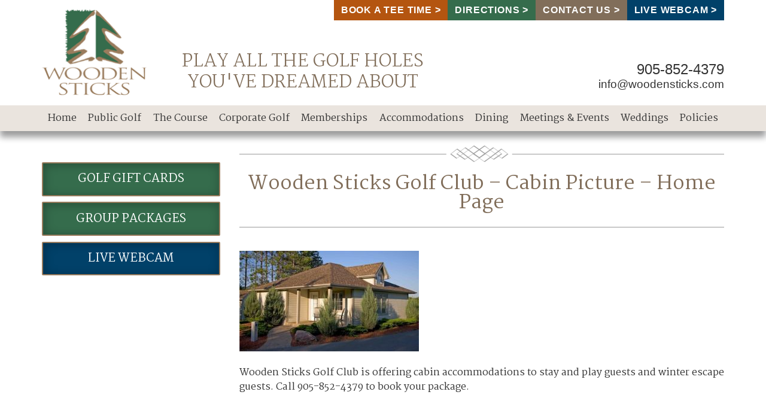

--- FILE ---
content_type: text/html; charset=UTF-8
request_url: https://woodensticks.com/experience-wooden-sticks-unique-fun-unforgettable/wooden-sticks-golf-club-cabin-picture-home-page/
body_size: 8318
content:
<!DOCTYPE HTML>
<!--[if lt IE 7 ]> <html class="ie6" lang="en-US"> <![endif]-->
<!--[if IE 7 ]>    <html class="ie7" lang="en-US"> <![endif]-->
<!--[if IE 8 ]>    <html class="ie8" lang="en-US"> <![endif]-->
<!--[if IE 9 ]>    <html class="ie9" lang="en-US"> <![endif]-->
<!--[if (gt IE 9)|!(IE)]><!--> <html class="not-ie" lang="en-US"> <!--<![endif]-->

	<head>
		<title>Wooden Sticks Golf Club - Cabin Picture - Home Page - Wooden Sticks</title>
		<meta charset="UTF-8" />
		<meta name="viewport" content="width=device-width,initial-scale=1" />
		<link href='https://fonts.googleapis.com/css?family=Martel:300,400,600,700' rel='stylesheet' type='text/css'>

		
		<link rel="apple-touch-icon" sizes="57x57" href="https://woodensticks.com/wp-content/themes/woodensticks/apple-touch-icon-57x57.png">
		<link rel="apple-touch-icon" sizes="60x60" href="https://woodensticks.com/wp-content/themes/woodensticks/apple-touch-icon-60x60.png">
		<link rel="apple-touch-icon" sizes="72x72" href="https://woodensticks.com/wp-content/themes/woodensticks/apple-touch-icon-72x72.png">
		<link rel="apple-touch-icon" sizes="76x76" href="https://woodensticks.com/wp-content/themes/woodensticks/apple-touch-icon-76x76.png">
		<link rel="apple-touch-icon" sizes="114x114" href="https://woodensticks.com/wp-content/themes/woodensticks/apple-touch-icon-114x114.png">
		<link rel="apple-touch-icon" sizes="120x120" href="https://woodensticks.com/wp-content/themes/woodensticks/apple-touch-icon-120x120.png">
		<link rel="apple-touch-icon" sizes="144x144" href="https://woodensticks.com/wp-content/themes/woodensticks/apple-touch-icon-144x144.png">
		<link rel="apple-touch-icon" sizes="152x152" href="https://woodensticks.com/wp-content/themes/woodensticks/apple-touch-icon-152x152.png">
		<link rel="apple-touch-icon" sizes="180x180" href="https://woodensticks.com/wp-content/themes/woodensticks/apple-touch-icon-180x180.png">
		<link rel="icon" type="image/png" href="https://woodensticks.com/wp-content/themes/woodensticks/favicon-32x32.png" sizes="32x32">
		<link rel="icon" type="image/png" href="https://woodensticks.com/wp-content/themes/woodensticks/favicon-194x194.png" sizes="194x194">
		<link rel="icon" type="image/png" href="https://woodensticks.com/wp-content/themes/woodensticks/favicon-96x96.png" sizes="96x96">
		<link rel="icon" type="image/png" href="https://woodensticks.com/wp-content/themes/woodensticks/android-chrome-192x192.png" sizes="192x192">
		<link rel="icon" type="image/png" href="https://woodensticks.com/wp-content/themes/woodensticks/favicon-16x16.png" sizes="16x16">
		<link rel="manifest" href="https://woodensticks.com/wp-content/themes/woodensticks/manifest.json">
		<link rel="mask-icon" href="https://woodensticks.com/wp-content/themes/woodensticks/safari-pinned-tab.svg" color="#356c4c">
		<meta name="msapplication-TileColor" content="#da532c">
		<meta name="msapplication-TileImage" content="https://woodensticks.com/wp-content/themes/woodensticks/mstile-144x144.png">
		<meta name="theme-color" content="#ffffff">

		<meta name='robots' content='index, follow, max-image-preview:large, max-snippet:-1, max-video-preview:-1' />
	<style>img:is([sizes="auto" i], [sizes^="auto," i]) { contain-intrinsic-size: 3000px 1500px }</style>
	
	<!-- This site is optimized with the Yoast SEO plugin v24.8.1 - https://yoast.com/wordpress/plugins/seo/ -->
	<link rel="canonical" href="https://woodensticks.com/experience-wooden-sticks-unique-fun-unforgettable/wooden-sticks-golf-club-cabin-picture-home-page/" />
	<meta property="og:locale" content="en_US" />
	<meta property="og:type" content="article" />
	<meta property="og:title" content="Wooden Sticks Golf Club - Cabin Picture - Home Page - Wooden Sticks" />
	<meta property="og:description" content="Wooden Sticks Golf Club is offering cabin accommodations to stay and play guests and winter escape guests. Call 905-852-4379 to book your package." />
	<meta property="og:url" content="https://woodensticks.com/experience-wooden-sticks-unique-fun-unforgettable/wooden-sticks-golf-club-cabin-picture-home-page/" />
	<meta property="og:site_name" content="Wooden Sticks" />
	<meta property="article:modified_time" content="2020-12-18T16:03:13+00:00" />
	<meta property="og:image" content="https://woodensticks.com/experience-wooden-sticks-unique-fun-unforgettable/wooden-sticks-golf-club-cabin-picture-home-page" />
	<meta property="og:image:width" content="270" />
	<meta property="og:image:height" content="151" />
	<meta property="og:image:type" content="image/jpeg" />
	<meta name="twitter:card" content="summary_large_image" />
	<script type="application/ld+json" class="yoast-schema-graph">{"@context":"https://schema.org","@graph":[{"@type":"WebPage","@id":"https://woodensticks.com/experience-wooden-sticks-unique-fun-unforgettable/wooden-sticks-golf-club-cabin-picture-home-page/","url":"https://woodensticks.com/experience-wooden-sticks-unique-fun-unforgettable/wooden-sticks-golf-club-cabin-picture-home-page/","name":"Wooden Sticks Golf Club - Cabin Picture - Home Page - Wooden Sticks","isPartOf":{"@id":"https://woodensticks.com/#website"},"primaryImageOfPage":{"@id":"https://woodensticks.com/experience-wooden-sticks-unique-fun-unforgettable/wooden-sticks-golf-club-cabin-picture-home-page/#primaryimage"},"image":{"@id":"https://woodensticks.com/experience-wooden-sticks-unique-fun-unforgettable/wooden-sticks-golf-club-cabin-picture-home-page/#primaryimage"},"thumbnailUrl":"https://woodensticks.com/wp-content/uploads/2020/12/Wooden-Sticks-Golf-Club-Cabin-Picture-Home-Page-e1608307389995.jpg","datePublished":"2020-12-18T16:02:07+00:00","dateModified":"2020-12-18T16:03:13+00:00","breadcrumb":{"@id":"https://woodensticks.com/experience-wooden-sticks-unique-fun-unforgettable/wooden-sticks-golf-club-cabin-picture-home-page/#breadcrumb"},"inLanguage":"en-US","potentialAction":[{"@type":"ReadAction","target":["https://woodensticks.com/experience-wooden-sticks-unique-fun-unforgettable/wooden-sticks-golf-club-cabin-picture-home-page/"]}]},{"@type":"ImageObject","inLanguage":"en-US","@id":"https://woodensticks.com/experience-wooden-sticks-unique-fun-unforgettable/wooden-sticks-golf-club-cabin-picture-home-page/#primaryimage","url":"https://woodensticks.com/wp-content/uploads/2020/12/Wooden-Sticks-Golf-Club-Cabin-Picture-Home-Page-e1608307389995.jpg","contentUrl":"https://woodensticks.com/wp-content/uploads/2020/12/Wooden-Sticks-Golf-Club-Cabin-Picture-Home-Page-e1608307389995.jpg","width":270,"height":151,"caption":"Wooden Sticks Golf Club, Golf Cabins, Winter Cabins, Cabin Accommodations, Cottage Accommodations"},{"@type":"BreadcrumbList","@id":"https://woodensticks.com/experience-wooden-sticks-unique-fun-unforgettable/wooden-sticks-golf-club-cabin-picture-home-page/#breadcrumb","itemListElement":[{"@type":"ListItem","position":1,"name":"Home","item":"https://woodensticks.com/"},{"@type":"ListItem","position":2,"name":"Experience Wooden Sticks &#8211; unique, fun and memorable!","item":"https://woodensticks.com/"},{"@type":"ListItem","position":3,"name":"Wooden Sticks Golf Club &#8211; Cabin Picture &#8211; Home Page"}]},{"@type":"WebSite","@id":"https://woodensticks.com/#website","url":"https://woodensticks.com/","name":"Wooden Sticks","description":"Play all the golf holes you&#039;ve dreamed about","potentialAction":[{"@type":"SearchAction","target":{"@type":"EntryPoint","urlTemplate":"https://woodensticks.com/?s={search_term_string}"},"query-input":{"@type":"PropertyValueSpecification","valueRequired":true,"valueName":"search_term_string"}}],"inLanguage":"en-US"}]}</script>
	<!-- / Yoast SEO plugin. -->


<link rel="alternate" type="application/rss+xml" title="Wooden Sticks &raquo; Wooden Sticks Golf Club &#8211; Cabin Picture &#8211; Home Page Comments Feed" href="https://woodensticks.com/experience-wooden-sticks-unique-fun-unforgettable/wooden-sticks-golf-club-cabin-picture-home-page/feed/" />
<script type="text/javascript">
/* <![CDATA[ */
window._wpemojiSettings = {"baseUrl":"https:\/\/s.w.org\/images\/core\/emoji\/16.0.1\/72x72\/","ext":".png","svgUrl":"https:\/\/s.w.org\/images\/core\/emoji\/16.0.1\/svg\/","svgExt":".svg","source":{"concatemoji":"https:\/\/woodensticks.com\/wp-includes\/js\/wp-emoji-release.min.js?ver=6.8.3"}};
/*! This file is auto-generated */
!function(s,n){var o,i,e;function c(e){try{var t={supportTests:e,timestamp:(new Date).valueOf()};sessionStorage.setItem(o,JSON.stringify(t))}catch(e){}}function p(e,t,n){e.clearRect(0,0,e.canvas.width,e.canvas.height),e.fillText(t,0,0);var t=new Uint32Array(e.getImageData(0,0,e.canvas.width,e.canvas.height).data),a=(e.clearRect(0,0,e.canvas.width,e.canvas.height),e.fillText(n,0,0),new Uint32Array(e.getImageData(0,0,e.canvas.width,e.canvas.height).data));return t.every(function(e,t){return e===a[t]})}function u(e,t){e.clearRect(0,0,e.canvas.width,e.canvas.height),e.fillText(t,0,0);for(var n=e.getImageData(16,16,1,1),a=0;a<n.data.length;a++)if(0!==n.data[a])return!1;return!0}function f(e,t,n,a){switch(t){case"flag":return n(e,"\ud83c\udff3\ufe0f\u200d\u26a7\ufe0f","\ud83c\udff3\ufe0f\u200b\u26a7\ufe0f")?!1:!n(e,"\ud83c\udde8\ud83c\uddf6","\ud83c\udde8\u200b\ud83c\uddf6")&&!n(e,"\ud83c\udff4\udb40\udc67\udb40\udc62\udb40\udc65\udb40\udc6e\udb40\udc67\udb40\udc7f","\ud83c\udff4\u200b\udb40\udc67\u200b\udb40\udc62\u200b\udb40\udc65\u200b\udb40\udc6e\u200b\udb40\udc67\u200b\udb40\udc7f");case"emoji":return!a(e,"\ud83e\udedf")}return!1}function g(e,t,n,a){var r="undefined"!=typeof WorkerGlobalScope&&self instanceof WorkerGlobalScope?new OffscreenCanvas(300,150):s.createElement("canvas"),o=r.getContext("2d",{willReadFrequently:!0}),i=(o.textBaseline="top",o.font="600 32px Arial",{});return e.forEach(function(e){i[e]=t(o,e,n,a)}),i}function t(e){var t=s.createElement("script");t.src=e,t.defer=!0,s.head.appendChild(t)}"undefined"!=typeof Promise&&(o="wpEmojiSettingsSupports",i=["flag","emoji"],n.supports={everything:!0,everythingExceptFlag:!0},e=new Promise(function(e){s.addEventListener("DOMContentLoaded",e,{once:!0})}),new Promise(function(t){var n=function(){try{var e=JSON.parse(sessionStorage.getItem(o));if("object"==typeof e&&"number"==typeof e.timestamp&&(new Date).valueOf()<e.timestamp+604800&&"object"==typeof e.supportTests)return e.supportTests}catch(e){}return null}();if(!n){if("undefined"!=typeof Worker&&"undefined"!=typeof OffscreenCanvas&&"undefined"!=typeof URL&&URL.createObjectURL&&"undefined"!=typeof Blob)try{var e="postMessage("+g.toString()+"("+[JSON.stringify(i),f.toString(),p.toString(),u.toString()].join(",")+"));",a=new Blob([e],{type:"text/javascript"}),r=new Worker(URL.createObjectURL(a),{name:"wpTestEmojiSupports"});return void(r.onmessage=function(e){c(n=e.data),r.terminate(),t(n)})}catch(e){}c(n=g(i,f,p,u))}t(n)}).then(function(e){for(var t in e)n.supports[t]=e[t],n.supports.everything=n.supports.everything&&n.supports[t],"flag"!==t&&(n.supports.everythingExceptFlag=n.supports.everythingExceptFlag&&n.supports[t]);n.supports.everythingExceptFlag=n.supports.everythingExceptFlag&&!n.supports.flag,n.DOMReady=!1,n.readyCallback=function(){n.DOMReady=!0}}).then(function(){return e}).then(function(){var e;n.supports.everything||(n.readyCallback(),(e=n.source||{}).concatemoji?t(e.concatemoji):e.wpemoji&&e.twemoji&&(t(e.twemoji),t(e.wpemoji)))}))}((window,document),window._wpemojiSettings);
/* ]]> */
</script>

<style id='wp-emoji-styles-inline-css' type='text/css'>

	img.wp-smiley, img.emoji {
		display: inline !important;
		border: none !important;
		box-shadow: none !important;
		height: 1em !important;
		width: 1em !important;
		margin: 0 0.07em !important;
		vertical-align: -0.1em !important;
		background: none !important;
		padding: 0 !important;
	}
</style>
<link rel='stylesheet' id='wp-block-library-css' href='https://woodensticks.com/wp-includes/css/dist/block-library/style.min.css?ver=6.8.3' type='text/css' media='all' />
<style id='classic-theme-styles-inline-css' type='text/css'>
/*! This file is auto-generated */
.wp-block-button__link{color:#fff;background-color:#32373c;border-radius:9999px;box-shadow:none;text-decoration:none;padding:calc(.667em + 2px) calc(1.333em + 2px);font-size:1.125em}.wp-block-file__button{background:#32373c;color:#fff;text-decoration:none}
</style>
<style id='global-styles-inline-css' type='text/css'>
:root{--wp--preset--aspect-ratio--square: 1;--wp--preset--aspect-ratio--4-3: 4/3;--wp--preset--aspect-ratio--3-4: 3/4;--wp--preset--aspect-ratio--3-2: 3/2;--wp--preset--aspect-ratio--2-3: 2/3;--wp--preset--aspect-ratio--16-9: 16/9;--wp--preset--aspect-ratio--9-16: 9/16;--wp--preset--color--black: #000000;--wp--preset--color--cyan-bluish-gray: #abb8c3;--wp--preset--color--white: #ffffff;--wp--preset--color--pale-pink: #f78da7;--wp--preset--color--vivid-red: #cf2e2e;--wp--preset--color--luminous-vivid-orange: #ff6900;--wp--preset--color--luminous-vivid-amber: #fcb900;--wp--preset--color--light-green-cyan: #7bdcb5;--wp--preset--color--vivid-green-cyan: #00d084;--wp--preset--color--pale-cyan-blue: #8ed1fc;--wp--preset--color--vivid-cyan-blue: #0693e3;--wp--preset--color--vivid-purple: #9b51e0;--wp--preset--gradient--vivid-cyan-blue-to-vivid-purple: linear-gradient(135deg,rgba(6,147,227,1) 0%,rgb(155,81,224) 100%);--wp--preset--gradient--light-green-cyan-to-vivid-green-cyan: linear-gradient(135deg,rgb(122,220,180) 0%,rgb(0,208,130) 100%);--wp--preset--gradient--luminous-vivid-amber-to-luminous-vivid-orange: linear-gradient(135deg,rgba(252,185,0,1) 0%,rgba(255,105,0,1) 100%);--wp--preset--gradient--luminous-vivid-orange-to-vivid-red: linear-gradient(135deg,rgba(255,105,0,1) 0%,rgb(207,46,46) 100%);--wp--preset--gradient--very-light-gray-to-cyan-bluish-gray: linear-gradient(135deg,rgb(238,238,238) 0%,rgb(169,184,195) 100%);--wp--preset--gradient--cool-to-warm-spectrum: linear-gradient(135deg,rgb(74,234,220) 0%,rgb(151,120,209) 20%,rgb(207,42,186) 40%,rgb(238,44,130) 60%,rgb(251,105,98) 80%,rgb(254,248,76) 100%);--wp--preset--gradient--blush-light-purple: linear-gradient(135deg,rgb(255,206,236) 0%,rgb(152,150,240) 100%);--wp--preset--gradient--blush-bordeaux: linear-gradient(135deg,rgb(254,205,165) 0%,rgb(254,45,45) 50%,rgb(107,0,62) 100%);--wp--preset--gradient--luminous-dusk: linear-gradient(135deg,rgb(255,203,112) 0%,rgb(199,81,192) 50%,rgb(65,88,208) 100%);--wp--preset--gradient--pale-ocean: linear-gradient(135deg,rgb(255,245,203) 0%,rgb(182,227,212) 50%,rgb(51,167,181) 100%);--wp--preset--gradient--electric-grass: linear-gradient(135deg,rgb(202,248,128) 0%,rgb(113,206,126) 100%);--wp--preset--gradient--midnight: linear-gradient(135deg,rgb(2,3,129) 0%,rgb(40,116,252) 100%);--wp--preset--font-size--small: 13px;--wp--preset--font-size--medium: 20px;--wp--preset--font-size--large: 36px;--wp--preset--font-size--x-large: 42px;--wp--preset--spacing--20: 0.44rem;--wp--preset--spacing--30: 0.67rem;--wp--preset--spacing--40: 1rem;--wp--preset--spacing--50: 1.5rem;--wp--preset--spacing--60: 2.25rem;--wp--preset--spacing--70: 3.38rem;--wp--preset--spacing--80: 5.06rem;--wp--preset--shadow--natural: 6px 6px 9px rgba(0, 0, 0, 0.2);--wp--preset--shadow--deep: 12px 12px 50px rgba(0, 0, 0, 0.4);--wp--preset--shadow--sharp: 6px 6px 0px rgba(0, 0, 0, 0.2);--wp--preset--shadow--outlined: 6px 6px 0px -3px rgba(255, 255, 255, 1), 6px 6px rgba(0, 0, 0, 1);--wp--preset--shadow--crisp: 6px 6px 0px rgba(0, 0, 0, 1);}:where(.is-layout-flex){gap: 0.5em;}:where(.is-layout-grid){gap: 0.5em;}body .is-layout-flex{display: flex;}.is-layout-flex{flex-wrap: wrap;align-items: center;}.is-layout-flex > :is(*, div){margin: 0;}body .is-layout-grid{display: grid;}.is-layout-grid > :is(*, div){margin: 0;}:where(.wp-block-columns.is-layout-flex){gap: 2em;}:where(.wp-block-columns.is-layout-grid){gap: 2em;}:where(.wp-block-post-template.is-layout-flex){gap: 1.25em;}:where(.wp-block-post-template.is-layout-grid){gap: 1.25em;}.has-black-color{color: var(--wp--preset--color--black) !important;}.has-cyan-bluish-gray-color{color: var(--wp--preset--color--cyan-bluish-gray) !important;}.has-white-color{color: var(--wp--preset--color--white) !important;}.has-pale-pink-color{color: var(--wp--preset--color--pale-pink) !important;}.has-vivid-red-color{color: var(--wp--preset--color--vivid-red) !important;}.has-luminous-vivid-orange-color{color: var(--wp--preset--color--luminous-vivid-orange) !important;}.has-luminous-vivid-amber-color{color: var(--wp--preset--color--luminous-vivid-amber) !important;}.has-light-green-cyan-color{color: var(--wp--preset--color--light-green-cyan) !important;}.has-vivid-green-cyan-color{color: var(--wp--preset--color--vivid-green-cyan) !important;}.has-pale-cyan-blue-color{color: var(--wp--preset--color--pale-cyan-blue) !important;}.has-vivid-cyan-blue-color{color: var(--wp--preset--color--vivid-cyan-blue) !important;}.has-vivid-purple-color{color: var(--wp--preset--color--vivid-purple) !important;}.has-black-background-color{background-color: var(--wp--preset--color--black) !important;}.has-cyan-bluish-gray-background-color{background-color: var(--wp--preset--color--cyan-bluish-gray) !important;}.has-white-background-color{background-color: var(--wp--preset--color--white) !important;}.has-pale-pink-background-color{background-color: var(--wp--preset--color--pale-pink) !important;}.has-vivid-red-background-color{background-color: var(--wp--preset--color--vivid-red) !important;}.has-luminous-vivid-orange-background-color{background-color: var(--wp--preset--color--luminous-vivid-orange) !important;}.has-luminous-vivid-amber-background-color{background-color: var(--wp--preset--color--luminous-vivid-amber) !important;}.has-light-green-cyan-background-color{background-color: var(--wp--preset--color--light-green-cyan) !important;}.has-vivid-green-cyan-background-color{background-color: var(--wp--preset--color--vivid-green-cyan) !important;}.has-pale-cyan-blue-background-color{background-color: var(--wp--preset--color--pale-cyan-blue) !important;}.has-vivid-cyan-blue-background-color{background-color: var(--wp--preset--color--vivid-cyan-blue) !important;}.has-vivid-purple-background-color{background-color: var(--wp--preset--color--vivid-purple) !important;}.has-black-border-color{border-color: var(--wp--preset--color--black) !important;}.has-cyan-bluish-gray-border-color{border-color: var(--wp--preset--color--cyan-bluish-gray) !important;}.has-white-border-color{border-color: var(--wp--preset--color--white) !important;}.has-pale-pink-border-color{border-color: var(--wp--preset--color--pale-pink) !important;}.has-vivid-red-border-color{border-color: var(--wp--preset--color--vivid-red) !important;}.has-luminous-vivid-orange-border-color{border-color: var(--wp--preset--color--luminous-vivid-orange) !important;}.has-luminous-vivid-amber-border-color{border-color: var(--wp--preset--color--luminous-vivid-amber) !important;}.has-light-green-cyan-border-color{border-color: var(--wp--preset--color--light-green-cyan) !important;}.has-vivid-green-cyan-border-color{border-color: var(--wp--preset--color--vivid-green-cyan) !important;}.has-pale-cyan-blue-border-color{border-color: var(--wp--preset--color--pale-cyan-blue) !important;}.has-vivid-cyan-blue-border-color{border-color: var(--wp--preset--color--vivid-cyan-blue) !important;}.has-vivid-purple-border-color{border-color: var(--wp--preset--color--vivid-purple) !important;}.has-vivid-cyan-blue-to-vivid-purple-gradient-background{background: var(--wp--preset--gradient--vivid-cyan-blue-to-vivid-purple) !important;}.has-light-green-cyan-to-vivid-green-cyan-gradient-background{background: var(--wp--preset--gradient--light-green-cyan-to-vivid-green-cyan) !important;}.has-luminous-vivid-amber-to-luminous-vivid-orange-gradient-background{background: var(--wp--preset--gradient--luminous-vivid-amber-to-luminous-vivid-orange) !important;}.has-luminous-vivid-orange-to-vivid-red-gradient-background{background: var(--wp--preset--gradient--luminous-vivid-orange-to-vivid-red) !important;}.has-very-light-gray-to-cyan-bluish-gray-gradient-background{background: var(--wp--preset--gradient--very-light-gray-to-cyan-bluish-gray) !important;}.has-cool-to-warm-spectrum-gradient-background{background: var(--wp--preset--gradient--cool-to-warm-spectrum) !important;}.has-blush-light-purple-gradient-background{background: var(--wp--preset--gradient--blush-light-purple) !important;}.has-blush-bordeaux-gradient-background{background: var(--wp--preset--gradient--blush-bordeaux) !important;}.has-luminous-dusk-gradient-background{background: var(--wp--preset--gradient--luminous-dusk) !important;}.has-pale-ocean-gradient-background{background: var(--wp--preset--gradient--pale-ocean) !important;}.has-electric-grass-gradient-background{background: var(--wp--preset--gradient--electric-grass) !important;}.has-midnight-gradient-background{background: var(--wp--preset--gradient--midnight) !important;}.has-small-font-size{font-size: var(--wp--preset--font-size--small) !important;}.has-medium-font-size{font-size: var(--wp--preset--font-size--medium) !important;}.has-large-font-size{font-size: var(--wp--preset--font-size--large) !important;}.has-x-large-font-size{font-size: var(--wp--preset--font-size--x-large) !important;}
:where(.wp-block-post-template.is-layout-flex){gap: 1.25em;}:where(.wp-block-post-template.is-layout-grid){gap: 1.25em;}
:where(.wp-block-columns.is-layout-flex){gap: 2em;}:where(.wp-block-columns.is-layout-grid){gap: 2em;}
:root :where(.wp-block-pullquote){font-size: 1.5em;line-height: 1.6;}
</style>
<link rel='stylesheet' id='screen-css' href='https://woodensticks.com/wp-content/themes/woodensticks/style.css?ver=6.8.3' type='text/css' media='screen' />
<script type="text/javascript" src="https://woodensticks.com/wp-includes/js/jquery/jquery.min.js?ver=3.7.1" id="jquery-core-js"></script>
<script type="text/javascript" src="https://woodensticks.com/wp-includes/js/jquery/jquery-migrate.min.js?ver=3.4.1" id="jquery-migrate-js"></script>
<script type="text/javascript" src="https://woodensticks.com/wp-content/themes/woodensticks/js/cycle2.min.js?ver=6.8.3" id="cycle2-js"></script>
<script type="text/javascript" src="https://woodensticks.com/wp-content/themes/woodensticks/js/swipe.min.js?ver=6.8.3" id="swipe-js"></script>
<script type="text/javascript" src="https://woodensticks.com/wp-content/themes/woodensticks/js/lightbox.js?ver=6.8.3" id="lightbox-js"></script>
<script type="text/javascript" src="https://woodensticks.com/wp-content/themes/woodensticks/js/modernizr.js?ver=6.8.3" id="modernizr-js"></script>
<script type="text/javascript" src="https://woodensticks.com/wp-content/themes/woodensticks/js/script.js?ver=6.8.3" id="scripts-js"></script>
<link rel="https://api.w.org/" href="https://woodensticks.com/wp-json/" /><link rel="alternate" title="JSON" type="application/json" href="https://woodensticks.com/wp-json/wp/v2/media/10169" /><link rel="EditURI" type="application/rsd+xml" title="RSD" href="https://woodensticks.com/xmlrpc.php?rsd" />
<link rel='shortlink' href='https://woodensticks.com/?p=10169' />
<link rel="alternate" title="oEmbed (JSON)" type="application/json+oembed" href="https://woodensticks.com/wp-json/oembed/1.0/embed?url=https%3A%2F%2Fwoodensticks.com%2Fexperience-wooden-sticks-unique-fun-unforgettable%2Fwooden-sticks-golf-club-cabin-picture-home-page%2F" />
<link rel="alternate" title="oEmbed (XML)" type="text/xml+oembed" href="https://woodensticks.com/wp-json/oembed/1.0/embed?url=https%3A%2F%2Fwoodensticks.com%2Fexperience-wooden-sticks-unique-fun-unforgettable%2Fwooden-sticks-golf-club-cabin-picture-home-page%2F&#038;format=xml" />
		<script>
		  (function(i,s,o,g,r,a,m){i['GoogleAnalyticsObject']=r;i[r]=i[r]||function(){
		  (i[r].q=i[r].q||[]).push(arguments)},i[r].l=1*new Date();a=s.createElement(o),
		  m=s.getElementsByTagName(o)[0];a.async=1;a.src=g;m.parentNode.insertBefore(a,m)
		  })(window,document,'script','//www.google-analytics.com/analytics.js','ga');
		
		  ga('create', 'UA-10932659-1', 'auto');
		  ga('send', 'pageview');
		
		</script>

		<!-- Facebook Pixel Code -->
		<script>
		!function(f,b,e,v,n,t,s)
		{if(f.fbq)return;n=f.fbq=function(){n.callMethod?
		n.callMethod.apply(n,arguments):n.queue.push(arguments)};
		if(!f._fbq)f._fbq=n;n.push=n;n.loaded=!0;n.version='2.0';
		n.queue=[];t=b.createElement(e);t.async=!0;
		t.src=v;s=b.getElementsByTagName(e)[0];
		s.parentNode.insertBefore(t,s)}(window, document,'script',
		'https://connect.facebook.net/en_US/fbevents.js');
		fbq('init', '217178105903601');
		fbq('track', 'PageView');
		</script>
		<noscript><img height="1" width="1" style="display:none"
		src="https://www.facebook.com/tr?id=217178105903601&ev=PageView&noscript=1"
		/></noscript>
		<!-- End Facebook Pixel Code -->
	</head>

	<body data-rsssl=1 class="attachment wp-singular attachment-template-default attachmentid-10169 attachment-jpeg wp-theme-woodensticks">
		<header role="banner">
			<a class="skip" href="#main">Skip to Content</a>
			<div class="inner">
				<div class="brand">
					<a href="/"><img src="https://woodensticks.com/wp-content/themes/woodensticks/img/logo.png" alt="Home Page" class="logo" /></a>
					<div class="tag">Play all the golf holes you&#039;ve dreamed about</div>
				</div>
				<div class="vcard">
					<span class="tel">905-852-4379</span>
					<span class="email"><a href="mailto:info@woodensticks.com">info@woodensticks.com</a></span>
				</div>
				
											<h3 class="hidden">General Links</h3>
				<ul class="utilities">
				<li><a href="https://woodensticks.com/public-golf/book-tee-time/">Book A Tee Time</a></li><li><a href="https://woodensticks.com/contact/map-and-directions/">Directions</a></li><li><a href="https://woodensticks.com/contact/">Contact Us</a></li><li><a href="https://woodensticks.com/the-golf-course/live-webcam/">Live Webcam</a></li>				</ul>
			
			</div>
		</header>

		<nav class="mainnav" role="navigation" aria-label="main navigation">
			<div class="inner">
				<button>Main Menu</button>
				<ul id="menu-main-navigation" class=""><li id="menu-item-3696" class="menu-item menu-item-type-post_type menu-item-object-page menu-item-home menu-item-3696"><a href="https://woodensticks.com/">Home</a></li>
<li id="menu-item-3753" class="menu-item menu-item-type-post_type menu-item-object-page menu-item-3753"><a href="https://woodensticks.com/public-golf/">Public Golf</a></li>
<li id="menu-item-3691" class="menu-item menu-item-type-post_type menu-item-object-page menu-item-3691"><a href="https://woodensticks.com/the-golf-course/">The Course</a></li>
<li id="menu-item-886" class="menu-item menu-item-type-post_type menu-item-object-page menu-item-886"><a href="https://woodensticks.com/corporate-golf/">Corporate Golf</a></li>
<li id="menu-item-10139" class="menu-item menu-item-type-post_type menu-item-object-page menu-item-10139"><a href="https://woodensticks.com/golf-memberships/">Memberships</a></li>
<li id="menu-item-887" class="menu-item menu-item-type-post_type menu-item-object-page menu-item-887"><a href="https://woodensticks.com/stay-play/">Accommodations</a></li>
<li id="menu-item-889" class="menu-item menu-item-type-post_type menu-item-object-page menu-item-889"><a href="https://woodensticks.com/public-dining/">Dining</a></li>
<li id="menu-item-890" class="menu-item menu-item-type-post_type menu-item-object-page menu-item-890"><a href="https://woodensticks.com/meetings-events/">Meetings &#038; Events</a></li>
<li id="menu-item-4162" class="menu-item menu-item-type-post_type menu-item-object-page menu-item-4162"><a href="https://woodensticks.com/weddings/">Weddings</a></li>
<li id="menu-item-6199" class="menu-item menu-item-type-post_type menu-item-object-page menu-item-6199"><a href="https://woodensticks.com/policies/">Policies</a></li>
</ul>			</div>
		</nav>
	
			
		<main id="main" role="main">
				        				
	
		<div class="inner">
								<div role="complementary" class="sidebar">
			
							<ul class="features">

								<li><a href="https://woodensticks.com/public-golf/golf-gift-cards/">Golf Gift Cards</a></li>
								<li><a href="https://woodensticks.com/public-golf/small-group-golf-packages/">Group Packages</a></li>
								<li><a href="https://woodensticks.com/the-golf-course/live-webcam/">Live Webcam</a></li>
							</ul>
			
	</div>						
			<div class="content">
				<h1>Wooden Sticks Golf Club &#8211; Cabin Picture &#8211; Home Page</h1>
				<p class="attachment"><a href='https://woodensticks.com/wp-content/uploads/2020/12/Wooden-Sticks-Golf-Club-Cabin-Picture-Home-Page-e1608307389995.jpg'><img fetchpriority="high" decoding="async" width="300" height="168" src="https://woodensticks.com/wp-content/uploads/2020/12/Wooden-Sticks-Golf-Club-Cabin-Picture-Home-Page-300x168.jpg" class="attachment-medium size-medium" alt="Wooden Sticks Golf Club, Golf Cabins, Winter Cabins, Cabin Accommodations, Cottage Accommodations" srcset="https://woodensticks.com/wp-content/uploads/2020/12/Wooden-Sticks-Golf-Club-Cabin-Picture-Home-Page-300x168.jpg 300w, https://woodensticks.com/wp-content/uploads/2020/12/Wooden-Sticks-Golf-Club-Cabin-Picture-Home-Page-e1608307389995.jpg 270w" sizes="(max-width: 300px) 100vw, 300px" /></a></p>
<p>Wooden Sticks Golf Club is offering cabin accommodations to stay and play guests and winter escape guests. Call 905-852-4379 to book your package. </p>
							</div>
		</div>
		
	
		</main> 

		<footer role="contentinfo">
			<div class="marketing">
				<div class="inner">
					<div class="newsletter">
						<p><a href="http://visitor.r20.constantcontact.com/d.jsp?llr=7f8868cab&amp;p=oi&amp;m=1102596402364&amp;sit=xzz8xqgeb&amp;f=f6a75820-2dcc-40ba-9938-8bb7121f1349" class="button">Sign Up Now</a> <strong>Join our E-Club</strong> to receive information on upcoming events and exclusive E-Club specials. </p>
					</div>
					
										<div class="social">
						<h3 class="hidden">Follow us on: </h3>
						<ul>
							<li><a href="https://www.facebook.com/woodensticksgolf/" class="facebook"><img src="https://woodensticks.com/wp-content/themes/woodensticks/img/facebook.png" alt="Facebook" /></a></li>							<li><a href="https://www.instagram.com/woodensticksgolf/" class="instagram"><img src="https://woodensticks.com/wp-content/themes/woodensticks/img/instagram.png" alt="Instagram" /></a></li>				<li><a href="http://twitter.com/WoodenSticks" class="twitter"><img src="https://woodensticks.com/wp-content/themes/woodensticks/img/twitter.png" alt="Twitter" /></a></li>							<li><a href="https://plus.google.com/u/0/103659429264239888834" class="gplus"><img src="https://woodensticks.com/wp-content/themes/woodensticks/img/gplus.png" alt="Google Plus" /></a></li>							<li><a href="https://www.youtube.com/channel/UCcVe-uCj4KgaiHdW523tRzw" class="youtube"><img src="https://woodensticks.com/wp-content/themes/woodensticks/img/youtube.png" alt="YouTube" /></a></li>							<li><a href="https://www.tripadvisor.ca/Attraction_Review-g984010-d3382463-Reviews-Wooden_Sticks_Golf_Course-Uxbridge_Ontario.html" class="tripadvisor"><img src="https://woodensticks.com/wp-content/themes/woodensticks/img/tripadvisor.png" alt="Trip Advisor" /></a></li>						</ul>
					</div>
									</div>
			</div>
			<div class="inner">	
	            <div class="cols">
					<div class="col" aria-hidden="true">
													<h3 class="hidden">General Links</h3>
				<ul class="utilities">
				<li><a href="https://woodensticks.com/public-golf/book-tee-time/">Book A Tee Time</a></li><li><a href="https://woodensticks.com/contact/map-and-directions/">Directions</a></li><li><a href="https://woodensticks.com/contact/">Contact Us</a></li><li><a href="https://woodensticks.com/the-golf-course/live-webcam/">Live Webcam</a></li>				</ul>
								</div>
										<div class="col contact">
						<h3 class="hidden">Contact Info</h3>
						<p>Wooden Sticks Golf Inc.<br />
40 Elgin Park Drive<br />
Uxbridge, ON L9P 1N2<br />
P.O. Box 848</p>
<p>Email: <a href="mailto:info@woodensticks.com">info@woodensticks.com</a><br />
Phone: 905-852-4379<br />
Fax: 905-852-4315</p>
					</div>
							        	<div class="col map">
			        	<h3 class="hidden">Google Map follows</h3>
			        	<iframe src="https://www.google.com/maps/embed?pb=!1m18!1m12!1m3!1d2865.401624924295!2d-79.12418918392689!3d44.095704231720596!2m3!1f0!2f0!3f0!3m2!1i1024!2i768!4f13.1!3m3!1m2!1s0x89d53bf2b77bc0c7%3A0x8109a5ba74b04d42!2sWooden+Sticks!5e0!3m2!1sen!2sca!4v1460558682349" title="Google Map" allowfullscreen></iframe>
		        	</div>
            	</div>
            </div>
            
			<nav class="footernav" role="navigation" aria-label="footer navigation">
				<div class="inner">
					<ul id="footer_nav" class=""><li id="menu-item-3814" class="menu-item menu-item-type-post_type menu-item-object-page menu-item-3814"><a href="https://woodensticks.com/contact/employment/">Employment</a></li>
<li id="menu-item-3815" class="menu-item menu-item-type-post_type menu-item-object-page menu-item-3815"><a href="https://woodensticks.com/contact/faq/">FAQ</a></li>
<li id="menu-item-4399" class="menu-item menu-item-type-custom menu-item-object-custom menu-item-4399"><a href="http://visitor.r20.constantcontact.com/manage/optin?v=[base64]%3D">E-Club</a></li>
<li id="menu-item-3817" class="menu-item menu-item-type-post_type menu-item-object-page menu-item-3817"><a href="https://woodensticks.com/policies/">Policies</a></li>
<li id="menu-item-3819" class="menu-item menu-item-type-post_type menu-item-object-page menu-item-3819"><a href="https://woodensticks.com/policies/privacy-policy/">Privacy Policy</a></li>
<li id="menu-item-3818" class="menu-item menu-item-type-post_type menu-item-object-page menu-item-3818"><a href="https://woodensticks.com/policies/accessibility-policy/">Accessibility Policy</a></li>
</ul>				</div>
			</nav>
		</footer>
		
		
	<script type="speculationrules">
{"prefetch":[{"source":"document","where":{"and":[{"href_matches":"\/*"},{"not":{"href_matches":["\/wp-*.php","\/wp-admin\/*","\/wp-content\/uploads\/*","\/wp-content\/*","\/wp-content\/plugins\/*","\/wp-content\/themes\/woodensticks\/*","\/*\\?(.+)"]}},{"not":{"selector_matches":"a[rel~=\"nofollow\"]"}},{"not":{"selector_matches":".no-prefetch, .no-prefetch a"}}]},"eagerness":"conservative"}]}
</script>
	</body>
</html>

<!-- Page cached by LiteSpeed Cache 7.7 on 2026-01-17 20:59:59 -->

--- FILE ---
content_type: text/css
request_url: https://woodensticks.com/wp-content/themes/woodensticks/style.css?ver=6.8.3
body_size: 4099
content:
/*
Theme Name: 	Wooden Sticks
Author:			CMS Web Solutions
Author URI: 	http://cmswebsolutions.com
*/
/*
Colours
Dark green:	#356c4c;
Orange:		#b45510;
Taupe:		#816e5a;
Beige:		#eae4de;
*/
* {
	box-sizing: border-box;
}

a img {
	border: none;
	outline: none;
}

h1,h2,h3,h4 {
	line-height: 1.25;
	color: #816e5a;
	font-weight: 400;
}

h1 {
	background: url(img/taupe-divider-top.png) center top no-repeat;
	text-align: center;
	padding: 1.5em 0 0;
	margin: 0 0 1em;
	line-height: 1;
}

h1::after {
	content: url(img/taupe-divider-bottom.png);
	display: block;
	overflow: hidden;
}

h2,h3,h4 {
	margin: 1.75em 0 .5em;
	line-height: 1.25;
	color: #816e5a;
	font-weight: 400;
}

p,ul,ol {
	margin: 1em 0;
}

ul,ol {
	padding-left: 1.5em;
}

ul li,ol li {
	margin-bottom: .5em;
}

blockquote {
    background: #fcfbfa;
    border-left: 10px solid #eae4de;
    margin: 0 0 1.5em;
    padding: 1em;
    quotes: "\201C" "\201D" "\2018" "\2019";
}

blockquote cite {
    display: block;
    font-weight: 400;
    font-style: normal;
    font-size: 90%;
    line-height: 1.25em;
    margin-top: 1em;
    padding-left: 1.5em;
}

blockquote p::before {
    color: #eae4de;
    content: open-quote;
    font-family: 'Trebuchet MS','Lucida Grande','Lucida Sans Unicode','Lucida Sans',Tahoma,sans-serif;
    font-size: 4em;
    font-weight: 700;
    line-height: 0.1em;
    vertical-align: -0.4em;
}

blockquote p::after {
    color: #eae4de;
    content: close-quote;
    font-family: 'Trebuchet MS','Lucida Grande','Lucida Sans Unicode','Lucida Sans',Tahoma,sans-serif;
    font-size: 4em;
    font-weight: 700;
    line-height: 0.1em;
    vertical-align: -0.5em;
}

blockquote p {
    display: inline;
}

img {
	max-width: 100%;
	height: auto;
	border-style: none;
}

a {
	color: #356c4c;
	transition: color .1s;
}

a:hover,a:focus {
	color: #816e5a;
}

a:active {
	transition: color 2s;
	color: blue;
}

iframe,embed {
	max-width: 100%;
	display: block;
	margin: 0 auto;
}

article,aside,details,figcaption,figure,footer,header,main,menu,nav,section,summary {
	display: block;
}

button,input,select,textarea {
	font: inherit;
	margin: 0;
}

table {
	border-collapse: collapse;
	margin: 1em auto 2em;
	padding: 0;
	width: 100%;
	max-width: 100%;
	overflow-x: scroll;
}

table caption {
	font-weight: 600;
	text-align: left;
	font-size: 125%;
	padding-bottom: .25em 0;
}

table thead,table tbody {
	max-width: 100%;
}

table thead {
	text-align: left;
}

table th {
	font-weight: 700;
	font-size: 1.05em;
}

table tr {
	border-bottom: 1px solid #eae4de;
}

table tr:hover,table tr:focus {
	background: #eae4de;
}

table tr td,table tr th {
	padding: .25em;
	text-align: left;
}

body {
	margin: 0 auto;
	font-family: 'Martel',serif;
	font-weight: 400;
	position: relative;
	color: #333;
	background: #fff;
}

.hidden {
	position: absolute;
	left: -1000em;
	top: auto;
	width: 1px;
	height: 1px;
	overflow: hidden;
	margin: -1px;
	padding: 0;
	clip: rect(0,0,0,0);
	border: 0;
}

.clearfix {
	overflow: hidden;
	content: "";
	visibility: hidden;
	display: block;
	height: 1px;
	width: 1px;
	clear: both;
}

.inner {
	display: block;
	max-width: 1140px;
	margin: 0 auto;
	position: relative;
}

@-webkit-keyframes fadeIn {
	from {
		opacity: 0;
	}

	to {
		opacity: 1;
	}
}

@keyframes fadeIn {
	from {
		opacity: 0;
	}

	to {
		opacity: 1;
	}
}

header {
	width: 100%;
	display: block;
	background: #fff;
}

a.skip {
	position: absolute;
	top: 0;
	left: -1000em;
	background: #354c65;
	color: #fff;
	text-decoration: none;
	border-radius: 0 0 3px 3px;
}

a.skip:focus,a.skip:hover {
	left: 1em;
	top: 0;
	padding: .5em 1em;
}

.brand {
	display: inline;
}

.logo {
	width: 100%;
	height: auto;
	max-width: 175px;
	margin: 1em 0 0;
	display: inline-block;
}

.tag {
	color: #816e5a;
	text-transform: uppercase;
	font-size: 180%;
	font-weight: 300;
	width: 40%;
	text-align: center;
	line-height: 1.25;
	display: inline-block;
	vertical-align: top;
	margin: 3em 1em 0;
}

.vcard {
	font-family: 'Helvetica Neue',Helvetica,Arial,sans-serif;
	font-weight: 500;
	text-align: right;
	display: inline-block;
	position: absolute;
	right: 0;
	bottom: 1em;
}

.vcard a {
	color: #333;
	text-decoration: none;
}

.vcard a:hover,.vcard a:focus {
	color: #356c4c;
}

.vcard .tel,.vcard .email {
	display: block;
}

.vcard .tel {
	font-size: 150%;
}

.vcard .email {
	font-size: 120%;
}

.utilities {
	display: flex;
	margin: 0;
	padding: 0;
	position: absolute;
	top: 0;
	right: 0;
}

.ie9 utilities {
	display: inline-block;
}

.utilities li {
	list-style: none;
	margin: 0;
	padding: .5em .75em;
	position: relative;
	color: #fff;
	text-align: center;
	font-family: 'Helvetica Neue',Helvetica,Arial,sans-serif;
	font-weight: 700;
	text-transform: uppercase;
	letter-spacing: .05em;
	flex: 1 1 auto;
}

.utilities li a {
	color: #fff;
	text-decoration: none;
	text-align: center;
	transition: all .2s ease-in-out;
	display: block;
}

.utilities li a:hover,.utilities li a:focus {
	-webkit-transform: scale(1.05);
	transform: scale(1.05);
}

.utilities li a::after {
	content: ' \003e';
	speak: none;
	vertical-align: top;
}

.utilities li:nth-child(0n+1) {
	background: #b45510;
}

.utilities li:nth-child(0n+2) {
	background: #356c4c;
}

.utilities li:nth-child(0n+3) {
	background: #816e5a;
}

.utilities li:nth-child(0n+4) {
	background: #014169;
}

.ie9 .utilities li {
	display: inline-block;
}

nav {
	display: inline-block;
	background: #eae4de;
	width: 100%;
	position: relative;
	box-shadow: 0 10px 10px 0 rgba(8,8,9,.4);
	z-index: 10;
	bottom: -.5em;
}

nav button {
	display: none;
}

nav ul {
	display: flex;
	margin: 0;
	padding: 0;
	width: 100%;
}

.ie9 nav ul {
	display: inline-block;
}

nav ul li {
	list-style: none;
	margin: 0 .5em;
	position: relative;
	flex: 1 1 auto;
}

.ie9 nav ul li {
	display: inline-block;
}

nav ul li a {
	display: block;
	text-decoration: none;
	text-align: center;
	color: #333;
	padding: .5em 0;
}

nav ul li a:hover,nav ul li a:focus,nav ul li a:active {
	color: #fff;
	background: #816e5a;
}

.feature {
	margin: 2em auto 0;
	display: block;
}

#main {
	width: 100%;
	display: inline-block;
	position: relative;
	opacity: 0;
	-webkit-animation: fadeIn ease-in 1;
	animation: fadeIn ease-in 1;
	-webkit-animation-fill-mode: both;
	animation-fill-mode: both;
	-webkit-animation-duration: .4s;
	animation-duration: .4s;
	-webkit-animation-delay: .1s;
	animation-delay: .1s;
	line-height: 150%;
}

.ie9 #main {
	opacity: 1;
}

#main .inner {
	display: flex;
}

.ie9 #main .inner {
	display: inline-block;
}

.content {
	padding: 2em 0;
	width: 70%;
	flex: 1 1 auto;
}

.ie9 .content {
	display: inline-block;
	vertical-align: top;
}

.home .content {
	width: 100%;
	text-align: center;
}

.home .content strong {
	font-weight: 700;
	font-size: 120%;
}

.callouts {
	margin: 2em 0 0;
	padding: 0;
	width: 100%;
	display: flex;
	flex-wrap: wrap;
	justify-content: space-between;
	text-align: left;
}

.ie9 .callouts {
	display: inline-block;
}

.callouts li {
	margin: 0 0 1em;
	padding: 0;
	list-style: none;
	width: 23%;
}

.ie9 .callouts li {
	float: left;
	margin-right: .5em;
}

.callouts h2 {
	color: #816e5a;
	padding: .5em 0;
	text-transform: uppercase;
	font-size: 120%;
	font-weight: 600;
	border-top: 1px solid #999;
	border-bottom: 1px solid #999;
}

.callouts li a {
	color: #816e5a;
	text-decoration: none;
}

.callouts li a:hover,.callouts li a:focus {
	color: #356c4c;
}

.sidebar {
	width: 25%;
	margin: 2.75em 2em 0 0;
	flex: 1 1 auto;
}

.ie9 .sidebar {
	display: inline-block;
	vertical-align: top;
}

.subnav {
	padding: .5em 0;
	color: #fff;
	background: #816e5a;
	box-shadow: inset 2px 2px 16px 0 rgba(8,8,9,0.3);
}

.subnav ul {
	margin: 0;
	padding: 0;
}

.subnav ul .sub-menu:first-of-type {
	border-top: 1px solid #fff;
}

.subnav ul ul .sub-menu {
	color: #333;
	background: #eae4de;
}

.subnav ul ul .sub-menu:first-of-type {
	border-top: none;
}

.subnav li {
	list-style: none;
	margin: 0;
	text-transform: uppercase;
	font-size: 120%;
}

.subnav ul li.current-menu-item ul,.subnav ul li.current-menu-ancestor ul,.subnav ul li.current_page_parent ul {
	display: block;
}

.subnav ul li ul {
	display: none;
}

.subnav li li {
	border-bottom: none;
	text-transform: none;
	font-size: 90%;
}

.subnav .menu-item-has-children ul.children {
	display: none;
}

.subnav .menu-item-has-children ul.children a {
	font-size: 90%;
}

.subnav li li li {
	margin-left: 1em;
	font-size: 90%;
}

.subnav ul li a {
	color: #fff;
	text-decoration: none;
	margin: .5em 0;
	padding: .5em 1em;
	display: block;
	text-align: left;
}

.subnav ul li a:hover,.subnav ul li a:focus {
	color: #eae4de;
}

.subnav li li a {
	margin: .25em .5em;
	padding: .5em;
	border: 1px solid #816e5a;
}

.subnav li li a:hover,.subnav li li a:focus {
	color: #fff;
	background: #736250;
	border: 1px solid #998c7f;
	box-shadow: inset 2px 2px 2px 0 rgba(245,246,247.7);
}

.subnav li li li a {
	color: #333;
	margin: .25em .5em;
	padding: .25em;
	border: none;
	border-bottom: 1px solid #eae4de;
}

.subnav li li li a:hover,.subnav li li li a:focus {
	color: #000 !important;
	background: none;
	border: none;
	border-bottom: 1px solid #816e5a;
}

.subnav ul ul ul.sub-menu {
	display: none;
}

.subnav a.more::after {
	content: '\00a0\25be';
}

.subnav ul li [aria-haspopup="true"] + ul[aria-hidden="false"] {
	padding: 0;
	background: #eae4de;
	border-top: 3px solid #736250;
	box-shadow: 0 2px 5px rgba(0,0,0,0.1);
	display: block;
}

.subnav ul li [aria-haspopup="true"] + ul[aria-hidden="false"] a {
	padding: .25rem .5rem;
	color: #333;
	transition: background .2s;
	text-align: left;
}

.subnav ul li [aria-haspopup="true"] + ul[aria-hidden="false"] a:hover,nav ul li [aria-haspopup="true"] + ul[aria-hidden="false"] a:focus {
	color: #fff;
}

.subnav ul li [aria-haspopup="true"] + ul li {
	display: block;
	position: relative;
	border-bottom: 1px solid #eae4de;
}

.features {
	margin: 1em 0 0;
	padding: 0;
}

.features li {
	list-style: none;
	margin: .5em 0;
	padding: .75em .5em;
	font-size: 120%;
	text-transform: uppercase;
	text-align: center;
	color: #fff;
	background: #356c4c;
	border: 2px solid #9a7c5d;
	box-shadow: inset 2px 2px 16px 0 rgba(8,8,9,0.3);
	border-radius: 2px;
}

.features li:last-of-type {
	background: #014169;
}

.features li a {
	color: #fff;
	text-decoration: none;
}

.features li:hover,.features li:focus {
	background: #736250;
}

/* Custom Gallery */
.customgallery {
	margin: 0 0 1em;
	padding: 1em .5em;
	background: #eae4de;
	border: 1px solid #c2b1a0;
	text-align: center;
}

.customgallery h2 {
	margin-top: 0;
}

.cycle-slideshow {
	width: 100%;
	margin: 10px auto;
	padding: 0;
	position: relative;
	display: block;
}

.cycle-slideshow img {
	width: 100%;
	height: auto;
	padding: 0;
}

.cycle-slideshow img:first-child {
	position: static;
	z-index: 100;
}

.controls {
	margin: 0 auto 1em;
	text-align: center;
	display: block;
	position: relative;
}

#prev,#next {
	position: absolute;
	background: #d6cbbf;
	border: 1px solid #c2b1a0;
}

#prev {
	left: 0;
}

#next {
	right: 0;
}

/* Default gallery */
.gallery {
	display: flex;
	flex-wrap: wrap;
	align-content: flex-start;
}

.ie9 .gallery {
	display: inline-block;
}

.gallery-item {
	margin-right: .5em;
}

.gallery br {
	display: none;
}

#lightbox {
	opacity: 0;
	pointer-events: none;
	position: fixed;
	top: 0;
	left: 0;
	width: 100%;
	height: 0;
	overflow: hidden;
	background: #000;
	background: rgba(0,0,0,0.85);
	z-index: 10;
}

#lightbox .loading {
	position: fixed;
	top: 40%;
	left: 0;
	color: #fff;
	z-index: 3;
	font-size: 2.5em;
	padding: .5em;
	width: 100%;
	opacity: 0;
	transition: opacity .1s;
	pointer-events: none;
}

#lightbox.changing #img-box,#lightbox.changing #prev,#lightbox.changing #next {
	opacity: 0 !important;
}

#lightbox.changing .loading {
	opacity: 1;
}

#lightbox button {
	pointer-events: none;
}

#lightbox.active {
	height: 100%;
	opacity: 1;
	pointer-events: auto;
}

#lightbox.active button {
	pointer-events: auto;
}

#lightbox .image {
	text-align: center;
	height: 100%;
}

#lightbox .image #img-box {
	display: inline-block;
	max-width: 98%;
	max-height: 80%;
	width: auto;
	height: auto;
	vertical-align: middle;
	position: relative;
	opacity: 1;
	transition: opacity .2s;
}

#lightbox .image #img-box #photo {
	display: block;
	height: auto;
	max-height: 100%;
	width: auto;
	box-shadow: 0 0 1em rgba(0,0,0,0.8);
	pointer-events: none;
	margin: 0 auto;
	text-align: center;
}

#lightbox .image #img-box .caption {
	text-align: left;
	position: absolute;
	bottom: 0;
	left: 0;
	width: 100%;
	padding: .5em;
	background: #000;
	background: rgba(0,0,0,0.8);
	color: #fff;
}

#lightbox .image #next,#lightbox .image #prev {
	display: block;
	position: absolute;
	top: 0;
	left: 0;
	height: 100%;
	width: 50%;
	background: none;
	text-align: left;
	border: none;
	outline: none;
	opacity: 0;
	transition: opacity .2s;
	cursor: pointer;
}

#lightbox .image #next:hover,#lightbox .image #prev:hover,#lightbox .image #next:focus,#lightbox .image #prev:focus {
	opacity: 1;
}

#lightbox .image #next img,#lightbox .image #prev img {
	width: 5em;
	height: auto;
}

#lightbox .image #next {
	left: 50%;
	text-align: right;
}

#lightbox .image #close {
	padding: .25em 1em;
	font-size: 100%;
	position: absolute;
	top: 1.5em;
	right: 1em;
	background: #000;
	background: transparent;
	color: #fff;
	border: 1px solid #fff;
	border-radius: 2px;
	cursor: pointer;
}

#lightbox .image #close:hover,#lightbox .image #close:focus {
	background: #fff;
	color: #000;
}

#lightbox .image .height {
	vertical-align: middle;
	display: inline-block;
	height: 100%;
	width: .001%;
}

.post-list article {
	border-bottom: 1px solid #CCC;
	margin-bottom: 1.5em;
}

.post-list article h2 a {
	text-decoration: none;
	text-transform: none;
}

.post-list article:last-child {
	border: none;
}

.post-list article a.read-more {
	display: block;
}

.alignleft,img.alignleft {
	display: inline;
	float: left;
	margin: 1.5em 1.5em 1.5em 0;
}

.alignright,img.alignright {
	display: inline;
	float: right;
	margin: 1.5em 0 1.5em 1.5em;
}

.aligncenter,img.aligncenter {
	display: block;
	clear: both;
	margin: 1.5em auto;
}

.wp-caption {
	max-width: 100%;
	position: relative;
	display: block;
}

.wp-caption img {
	display: block;
	max-width: 100%;
	height: auto;
}

.wp-caption p.wp-caption-text {
	display: block;
	position: absolute;
	width: 100%;
	margin: 0;
	padding: .5em;
	left: 0;
	bottom: 0;
	color: #fff;
	background: rgba(0,0,0,0.7);
}

ul.navigation {
	margin: 0;
	padding: 0 !important;
	list-style-type: none;
}

ul.navigation li {
	float: right;
}

ul.navigation li.newer {
	float: left;
}

footer {
	position: relative;
	bottom: 0;
	width: 100%;
	color: #333;
	background: #eae4de;
	padding: 0;
}

.marketing {
	position: relative;
	width: 100%;
	color: #fff;
	font-size: 125%;
	background: #356c4c;
	padding: 1em 0;
}

footer .inner {
	display: flex;
	align-items: flex-start;
}

.ie9 footer .inner {
	display: inline-block;
}

.newsletter,.social {
	flex: 1 1 auto;
}

.newsletter {
	width: 50%;
}

.ie9 .newsletter {
	width: 100%;
}

.newsletter a.button {
	color: #fff;
	background: #356c4c;
	text-align: center;
	font-family: 'Helvetica Neue',Helvetica,Arial,sans-serif;
	text-transform: uppercase;
	text-decoration: none;
	letter-spacing: .05em;
	display: block;
	margin: 0;
	padding: .25em .75em;
	border: 2px solid #fff;
	float: right;
}

.newsletter a.button:hover,.newsletter a.button:focus {
	border: 2px solid #356c4c;
	color: #356c4c;
	background: #fff;
}

.social ul {
	margin: 1em 0 0;
	padding: 0;
	display: flex;
	justify-content: flex-end;
}

.ie9 .social ul {
	display: inline-block;
}

.social li {
	list-style: none;
	margin: .25em;
}

.ie9 .social li {
	float: left;
}

.social li a {
	display: block;
}

.social li a:hover,.social li a:focus {
	-webkit-transform: scale(1.1);
	transform: scale(1.1);
}

footer .cols {
	position: relative;
	display: flex;
	width: 100%;
	padding: 2em 0;
	justify-content: space-between;
}

.ie9 footer .cols {
	display: inline-block;
}

footer .col:nth-child(0n+1) {
	width: 25%;
}

footer .col:nth-child(0n+2) {
	text-align: center;
}

footer .col:nth-child(0n+3) {
	width: 40%;
}

footer .col iframe {
	width: 100%;
	height: 250px;
	border: none;
}

footer .col p {
	line-height: 140%;
}

.ie9 footer .col {
	display: inline;
	max-width: 30%;
}

footer .utilities {
	flex-direction: column;
	position: relative;
	top: auto;
	right: auto;
	width: auto;
	margin: 2em;
}

footer .utilities li {
	margin: 0 0 .5em;
	padding: .5em;
	flex: 1 1 auto;
}

.footernav {
	background: url(img/white-divider.png) center top no-repeat;
	box-shadow: none;
	padding-bottom: 1em;
}

.footernav .inner {
	margin-top: 2em;
}

.footernav li a:hover,.footernav li a:focus {
	color: #333;
	background: transparent;
	text-decoration: underline;
}

@media screen and (min-width: 48em) {
	.hero {
		background-size: cover;
		display: block;
		height: 420px;
		background-position: center center;
	}
}

@media screen and (min-width: 54em) {
	.hero {
		height: 420px;
	}
}

@media screen and (min-width: 72.5em) {
	.hero {
		height: 420px;
	}
}

@media screen and (max-width: 72.5em) {
	header,#main, footer .inner {
		padding-left: 1em;
		padding-right: 1em;
	}
}

@media screen and (max-width: 54em) {
	.brand {
		display: inline-block;
	}

	.logo {
		margin-right: 1em;
		max-width: 150px;
	}

	.tag {
		font-size: 150%;
		width: 60%;
		margin: 1em auto;
	}

	.vcard {
		display: block;
		text-align: center;
		position: static;
		right: auto;
		bottom: auto;
	}

	.vcard .tel {
		font-size: 140%;
	}

	.utilities {
		position: static;
		top: auto;
		right: auto;
		margin-top: 1em;
	}

	nav {
		font-size: .9em;
	}

	.callouts li {
		width: 48%;
	}

	#lightbox {
		font-size: 2vw;
	}

	#lightbox .image #close {
		top: .5em;
		right: .5em;
	}

	#lightbox .image #next,#lightbox .image #prev {
		opacity: .8;
	}

	#lightbox .image #next img,#lightbox .image #prev img {
		width: 3em;
	}
}

@media screen and (max-width: 48em) {
	.utilities {
		display: block;
	}

	nav button {
		transition: none;
		cursor: pointer;
		text-transform: uppercase;
		display: block;
		background: transparent;
		color: #816e5a;
		padding: .75em 0 0;
		font-size: 1.25em;
		font-weight: 700;
		text-align: center;
		margin: 0 auto;
		border: none;
	}

	nav ul {
		width: 100%;
		margin: 0;
		display: block;
	}

	.mainnav ul,
	.subnav ul {
		height: 0;
		overflow: hidden;
	}

	nav ul li {
		display: block;
		width: 100%;
		max-width: none;
		margin: 0;
		border-bottom: 1px solid #354c65;
	}

	nav ul li:last-child {
		border-bottom: none;
	}

	#main .inner {
		display: block;
	}

	.sidebar {
		margin-top: .5em;
		width: 100%;
		flex: 0;
	}

	.subnav {
		padding: 0;
	}

	.subnav.open {
		padding: .5em 0;
		color: #fff;
		background: #816e5a;
		box-shadow: inset 2px 2px 16px 0 rgba(8,8,9,0.3);
	}

	.subnav button {
		width: 100%;
		display: block;
		padding: .5em 0;
		color: #fff;
		background: #816e5a;
		box-shadow: inset 2px 2px 16px 0 rgba(8,8,9,0.3);
		box-shadow: 0 10px 10px 0 rgba(8,8,9,.4);
	}

	.subnav button:hover,
	.subnav button:focus {
		background: #356c4c;
	}

	.subnav.open button {
		box-shadow: none;
		background: transparent;
	}

	.subnav ul li a {
		text-align: center;
	}

	.content {
		width: 100%;
	}

	table th {
		font-size: 1em;
		font-weight: 600;
	}

	table td {
		font-size: .95em;
	}

	.gallery .gallery-item {
		max-width: 44%;
	}

	footer .inner {
		display: block;
	}

	.marketing {
		display: block;
	}

	.newsletter,
	.social {
		width: 100%;
		text-align: center;
		margin: 0 auto;
		flex: unset;
	}

	.newsletter a.button {
		float: none;
		margin-bottom: .5em;
	}

	.social ul {
		justify-content: center;
	}

	footer .cols {
		display: block;
	}

	footer .col:nth-child(0n+1) {
		display: none;
	}

	footer .col:nth-child(0n+2),
	footer .col:nth-child(0n+3) {
		width: 100%;
		text-align: center;
	}
}

@media screen and (max-width: 34em) {
	.logo {
		margin: .5em auto;
		display: block;
	}

	.tag {
		width: 100%;
		margin: .5em auto;
	}

	.callouts li {
		width: 100%;
	}

	.features li:last-of-type {
		display: none;
	}

	#lightbox {
		font-size: 3.5vw;
	}

	#lightbox .image #img-box .caption {
		position: fixed;
		bottom: 0;
		left: 0;
		width: 100%;
		font-size: 150%;
	}
}

body.ios #lightbox .image #close {
	top: .5rem;
	right: .5rem;
}

body.ios #lightbox .image #next,body.ios #lightbox .image #prev {
	opacity: 1;
}

body.ios #lightbox .image #next img,body.ios #lightbox .image #prev img {
	display: none;
}

body.ios #lightbox .image #next span.hidden,body.ios #lightbox .image #prev span.hidden {
	position: static;
	left: 0;
	width: auto;
	height: auto;
	overflow: auto;
	margin: 0;
	padding: 0;
	clip: none;
	border: 0;
}

--- FILE ---
content_type: text/plain
request_url: https://www.google-analytics.com/j/collect?v=1&_v=j102&a=1626930454&t=pageview&_s=1&dl=https%3A%2F%2Fwoodensticks.com%2Fexperience-wooden-sticks-unique-fun-unforgettable%2Fwooden-sticks-golf-club-cabin-picture-home-page%2F&ul=en-us%40posix&dt=Wooden%20Sticks%20Golf%20Club%20-%20Cabin%20Picture%20-%20Home%20Page%20-%20Wooden%20Sticks&sr=1280x720&vp=1280x720&_u=IEBAAEABAAAAACAAI~&jid=264294496&gjid=1603154529&cid=592912452.1768683600&tid=UA-10932659-1&_gid=1220975055.1768683600&_r=1&_slc=1&z=1025741384
body_size: -451
content:
2,cG-W2KLN1LCQW

--- FILE ---
content_type: application/javascript
request_url: https://woodensticks.com/wp-content/themes/woodensticks/js/script.js?ver=6.8.3
body_size: 267
content:
jQuery(document).ready(function($){

	var height = window.innerHeight;
	if(height <= 680) {
         $('html, body').animate({
           'scrollTop':   $('h1').offset().top
         }, 2000);
	};


	$('.wp-caption').each(function(){
		$(this).removeAttr('style');
	});

	// remove empty paragraphs
	$("p").each(function() {
		if ($(this).html() === " ") {
			$(this).remove();
		}
	});

	// Navigation
	$('.mainnav button').on('click', function(){

		if($(this).hasClass('open')){
			$(this).removeClass('open');
			$('.mainnav ul').css('height', '0px');
		} else {
			$('.mainnav ul').css('height', '100%');
			$(this).addClass('open');
		}
	});
	
	$('.subnav button').on('click', function(){

		if($(this).hasClass('open')){
			$(this).removeClass('open');
			$('.subnav').removeClass('open');
			$('.subnav ul').css('height', '0px');
		} else {
			$('.subnav').addClass('open');
			$('.subnav ul').css('height', '100%');
			$(this).addClass('open');
		}
	});

	// inspired by http://heydonworks.com/practical_aria_examples/#submenus
	$('nav.subnav li li.menu-item-has-children ul').attr('aria-hidden', 'true').attr('aria-label', 'submenu');

	$('[role="navigation"] ul ul ul').prev('a').attr('aria-haspopup', 'true').addClass('more');
	
	// keep sub menus open in current section
	$('[role="navigation"] ul ul li.current_page_item ul').attr('aria-hidden', 'false');
	$('[role="navigation"] ul ul li.current_page_ancestor ul').attr('aria-hidden', 'false');
	
	// default galleries
	
	$('.gallery dt a').on('focus blur', function(event){
		if(event.type == 'focus'){
			$(this).parent().parent().addClass('hover');
		}
		if(event.type == 'blur'){
			$(this).parent().parent().removeClass('hover');
		}
	});
	
});